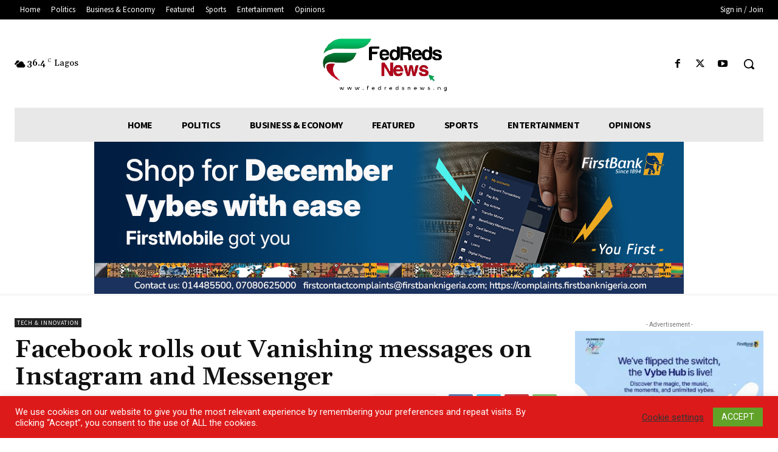

--- FILE ---
content_type: text/html; charset=utf-8
request_url: https://www.google.com/recaptcha/api2/aframe
body_size: 267
content:
<!DOCTYPE HTML><html><head><meta http-equiv="content-type" content="text/html; charset=UTF-8"></head><body><script nonce="7MKUFINEH4mqcrFA0tEegg">/** Anti-fraud and anti-abuse applications only. See google.com/recaptcha */ try{var clients={'sodar':'https://pagead2.googlesyndication.com/pagead/sodar?'};window.addEventListener("message",function(a){try{if(a.source===window.parent){var b=JSON.parse(a.data);var c=clients[b['id']];if(c){var d=document.createElement('img');d.src=c+b['params']+'&rc='+(localStorage.getItem("rc::a")?sessionStorage.getItem("rc::b"):"");window.document.body.appendChild(d);sessionStorage.setItem("rc::e",parseInt(sessionStorage.getItem("rc::e")||0)+1);localStorage.setItem("rc::h",'1769609348160');}}}catch(b){}});window.parent.postMessage("_grecaptcha_ready", "*");}catch(b){}</script></body></html>